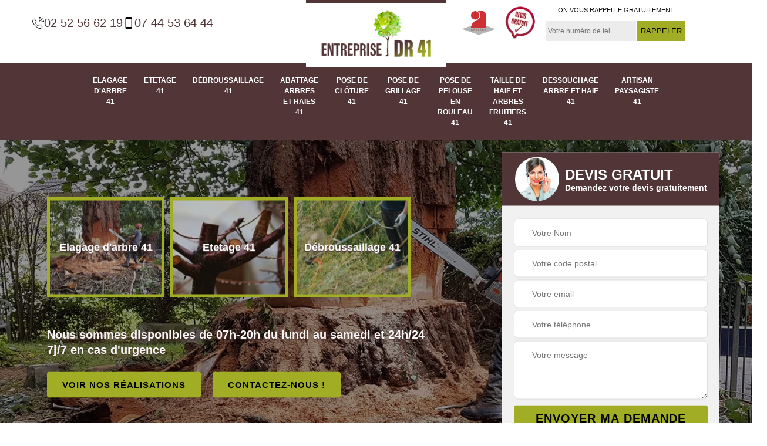

--- FILE ---
content_type: text/html; charset=UTF-8
request_url: https://www.elagage-arbre-41.fr/entreprise-elagage-arbre-saint-laurent-nouan-41220
body_size: 6762
content:
<!DOCTYPE html>
<html dir="ltr" lang="fr-FR">
<head>
		<meta charset="UTF-8" />
    <meta name=viewport content="width=device-width, initial-scale=1.0, minimum-scale=1.0 maximum-scale=1.0">
    <meta http-equiv="content-type" content="text/html; charset=UTF-8" >
    <title>Spécialiste en élagage d'arbre à Saint Laurent Nouan tel: 02.52.56.62.19</title>
        <meta name="description" content="Excellent élagueur à Saint Laurent Nouan 41220, Entreprise DR se déplace gratuitement à votre domicile pour effectuer un élagage de vos arbres. Travail réalisé avec soin. Devis offert">        <link rel="canonical" href="https://www.elagage-arbre-41.fr/entreprise-elagage-arbre-saint-laurent-nouan-41220" />    <link rel="shortcut icon" href="/skins/default/images/p/favicon.ico" type="image/x-icon">
	<link rel="icon" href="/skins/default/images/p/favicon.ico" type="image/x-icon">  
<link href="/skins/default/css/style.css?v=20250811" rel="stylesheet" type="text/css"/>
<link rel="preconnect" href="https://www.googletagmanager.com">
<link rel="preconnect" href="https://nominatim.openstreetmap.org"><script type="application/ld+json">{
    "@context": "http://schema.org",
    "@type": "LocalBusiness",
    "name": "Entreprise DR",
    "url": "https://www.elagage-arbre-41.fr",
    "telephone": "02 52 56 62 19",
    "mobile": "07 44 53 64 44",
    "email": "raikyduque41@icloud.com",
    "address": {
        "@type": "PostalAddress",
        "streetAddress": "12 bis Route de Selles sur Cher",
        "addressLocality": "Sassay",
        "postalCode": "41700",
        "addressCountry": "FR"
    }
}</script></head>

<body class="Desktop ville">    
    
    <section class="topNavigation"><div class="container"><div class="row align-items-center"><div class="col-md-4 col-sm-6 text-center text-md-left"><div class="telTopNav"><div><a href="tel:0252566219"><img loading="lazy" src="/skins/default/images/img/fixe.webp" loading="lazy" alt="icon">02 52 56 62 19</a><a href="tel:0744536444"><img loading="lazy" src="/skins/default/images/img/portable.webp" loading="lazy" alt="icon">07 44 53 64 44</a></div></div></div><div class="col-md-4 col-sm-12 text-center"><a href="/" title="logo-elagueur-entreprise-dr" class="logo"><img loading="lazy" src="/skins/default/images/p/Logo-entreprise-dr.png" loading="lazy" alt="elagueur-entreprise-dr"></a></div><div class="col-md-4 col-sm-6 text-center d-md-flex"><div class="custom_info_logo"><img loading="lazy" src="/skins/default/images/img/logo_artisan.webp" loading="lazy" alt="logo_artisan"><img loading="lazy" src="/skins/default/images/img/logo_devisGratuit.webp" loading="lazy" alt="logo_devisGratuit"></div><div class="custom_rappel_top"><strong>On vous rappelle gratuitement</strong><form action="/message.php" method="post" id="rappel_immediat"><input type="text" name="mail" id="mail2" value=""><input type="hidden" name="type" value="rappel"><input type="text" name="numtel" required="" placeholder="Votre numéro de tel..." class="form-input"><input type="submit" name="OK" value="RAPPELER" class=" btn btn-submit"></form></div></div></div></div></section><header  class="header headroom"><div class="page-header-inner"><div class="menu-site"><nav class="nav"><ul class="nav-list"><li class="nav-item"><a href="/">Elagage d'arbre 41</a></li><li class="nav-item"><a href="entreprise-etetage-loir-et-cher-41">Etetage 41</a></li><li class="nav-item"><a href="entreprise-debroussaillage-loir-et-cher-41">Débroussaillage 41</a></li><li class="nav-item"><a href="entreprise-abattage-arbres-haies-loir-et-cher-41">Abattage arbres et haies 41</a></li><li class="nav-item"><a href="entreprise-pose-cloture-loir-et-cher-41">Pose de clôture 41</a></li><li class="nav-item"><a href="entreprise-pose-grillage-loir-et-cher-41">Pose de grillage 41</a></li><li class="nav-item"><a href="entreprise-pose-pelouse-rouleau-loir-et-cher-41">Pose de pelouse en rouleau 41</a></li><li class="nav-item"><a href="entreprise-taille-haie-arbres-fruitiers-loir-et-cher-41">Taille de haie et arbres fruitiers 41</a></li><li class="nav-item"><a href="entreprise-dessouchage-arbre-haie-loir-et-cher-41">Dessouchage arbre et haie 41</a></li><li class="nav-item"><a href="artisan-paysagiste-loir-et-cher-41">Artisan paysagiste 41</a></li></ul></nav></div></div></header>
    <div class="homeslider"><div class="ContainerSlider"><div class="slider"><div class="fullImg" style="background-image: url(/skins/default/images/p/elagueur-41.webp);"></div><div class="fullImg" style="background-image: url(/skins/default/images/p/abattage-arbres-et-haies-41.webp);"></div><div class="fullImg" style="background-image: url(/skins/default/images/p/artisan-paysagiste-41.webp);"></div></div><div class="caption"><div class="container"><div class="row align-items-center justify-content-between"><div class="col-md-7"><div class="competenceListe"><div class="comp_item"><div class="entry-header"><a href="/" class="entry-thumbnail"><img loading="lazy" src="/skins/default/images/p/cat-elagage-d-arbre-entreprise-dr.webp" loading="lazy" alt="elagage-d-arbre-41"/><span>Elagage d'arbre 41</span></a></div></div><div class="comp_item"><div class="entry-header"><a href="entreprise-etetage-loir-et-cher-41" class="entry-thumbnail"><img loading="lazy" src="/skins/default/images/p/cat-etetage-entreprise-dr.webp" loading="lazy" alt="etetage-41"/><span>Etetage 41</span></a></div></div><div class="comp_item"><div class="entry-header"><a href="entreprise-debroussaillage-loir-et-cher-41" class="entry-thumbnail"><img loading="lazy" src="/skins/default/images/p/cat-debroussaillage-entreprise-dr.webp" loading="lazy" alt="debroussaillage-41"/><span>Débroussaillage 41</span></a></div></div><div class="comp_item"><div class="entry-header"><a href="entreprise-abattage-arbres-haies-loir-et-cher-41" class="entry-thumbnail"><img loading="lazy" src="/skins/default/images/p/cat-abattage-arbres-et-haies-entreprise-dr.webp" loading="lazy" alt="abattage-arbres-et-haies-41"/><span>Abattage arbres et haies 41</span></a></div></div><div class="comp_item"><div class="entry-header"><a href="entreprise-pose-cloture-loir-et-cher-41" class="entry-thumbnail"><img loading="lazy" src="/skins/default/images/p/cat-pose-de-cloture-entreprise-dr.webp" loading="lazy" alt="pose-de-cloture-41"/><span>Pose de clôture 41</span></a></div></div><div class="comp_item"><div class="entry-header"><a href="entreprise-pose-grillage-loir-et-cher-41" class="entry-thumbnail"><img loading="lazy" src="/skins/default/images/p/cat-pose-de-grillage-entreprise-dr.webp" loading="lazy" alt="pose-de-grillage-41"/><span>Pose de grillage 41</span></a></div></div><div class="comp_item"><div class="entry-header"><a href="entreprise-pose-pelouse-rouleau-loir-et-cher-41" class="entry-thumbnail"><img loading="lazy" src="/skins/default/images/p/cat-pose-de-pelouse-en-rouleau-entreprise-dr.webp" loading="lazy" alt="pose-de-pelouse-en-rouleau-41"/><span>Pose de pelouse en rouleau 41</span></a></div></div><div class="comp_item"><div class="entry-header"><a href="entreprise-taille-haie-arbres-fruitiers-loir-et-cher-41" class="entry-thumbnail"><img loading="lazy" src="/skins/default/images/p/cat-taille-de-haie-et-arbres-fruitiers-entreprise-dr.webp" loading="lazy" alt="taille-de-haie-et-arbres-fruitiers-41"/><span>Taille de haie et arbres fruitiers 41</span></a></div></div><div class="comp_item"><div class="entry-header"><a href="entreprise-dessouchage-arbre-haie-loir-et-cher-41" class="entry-thumbnail"><img loading="lazy" src="/skins/default/images/p/cat-dessouchage-arbre-et-haie-entreprise-dr.webp" loading="lazy" alt="dessouchage-arbre-et-haie-41"/><span>Dessouchage arbre et haie 41</span></a></div></div><div class="comp_item"><div class="entry-header"><a href="artisan-paysagiste-loir-et-cher-41" class="entry-thumbnail"><img loading="lazy" src="/skins/default/images/p/cat-artisan-paysagiste-entreprise-dr.webp" loading="lazy" alt="artisan-paysagiste-41"/><span>Artisan paysagiste 41</span></a></div></div></div><div class="captionText"><div class="row align-items-center"><div class="col-md-12"><div class="titire-slider1">Nous sommes disponibles de 07h-20h du lundi au samedi et 24h/24 7j/7 en cas d'urgence</div><div class="btn-head"><a href="/realisations" class="btn btn-rea">Voir nos réalisations</a><a href="/contact" class="btn btn-rea">Contactez-nous !</a></div></div></div></div></div><div class="col-lg-4 col-md-5"><div class="Devisgratuit"><div id="titreDevis" class="d-md-flex align-items-center justify-content-center"><span class="call"><img loading="lazy" src="/skins/default/images/img/call.webp" loading="lazy" alt="call"></span><div class="h3">Devis gratuit <span>Demandez votre devis gratuitement</span></div></div><form action="/message.php" method="post" id="FormDevis"><input type="text" name="mail" id="mail" value=""><input type="text" name="nom" required="" class="form-input" placeholder="Votre Nom"><input type="text" name="code_postal" required="" class="form-input" placeholder="Votre code postal"><input type="text" name="email" required="" class="form-input" placeholder="Votre email"><input type="text" name="telephone" required="" class="form-input" placeholder="Votre téléphone"><textarea name="message" required="" class="form-input" placeholder="Votre message"></textarea><input type="submit" value="Envoyer ma demande" class="btn btn-submit"></form></div></div></div></div></div></div></div><div class="Contenu"><div class="container"><div class="corps"><div class="row"><div class="col-md-8"><div class="mainleft"><div class="contenublock"><h1 class="titire-slider">Spécialiste en élagage d'arbre Saint Laurent Nouan 41220</h1><div class="Block Block0"><div class="bloc-une"><h2>Travaux d’élagage sur-mesure avec Entreprise DR</h2><p>Effectuer un élagage approprié à un arbre améliore sa santé globale, sa structure et sa forme. Oui, tailler un arbre ne l'endommagera pas lorsque qu’il est fait correctement ; en fait, cela aide les arbres à rester en bonne santé. La bonne façon d'élaguer un arbre est d'enlever les branches qui entravent sa croissance. Et cela peut paraître à controverse, mais ne pas tailler un arbre régulièrement pourrait l'amener à développer des schémas de croissance malsains qui pourraient même nuire à sa survie. Si vous avez besoin d'aide pour l’élagage de vos arbres à Saint Laurent Nouan et ses alentours, nous vous proposons d’engager les élagueurs de Entreprise DR. Nos experts ont toutes les connaissances des techniques pour les tailler correctement tout au long de l'année. Le fait qu'un arbre ait besoin d'être taillé dépend souvent de son type {fruitier ou ornemental), de sa variété et de son âge. Nous pouvons assurer vos travaux d’élagage de façon périodique ou ponctuelle selon ce qui vous conviendra.</p></div></div><div class="Block Block1"><div class="row"><div class="col-md-4 d-flex"><div class="bgImgF" style="background-image: url(/photos/5356403-elagage-d-arbre-entreprise-dr-2.jpg)"></div></div><div class="col-md-8"><div class="bloc-une"><h2>Élagage esthétique d’un arbre ornemental : pourquoi faire confiance à l’artisan élagueur Entreprise DR</h2><p>Intervenant dans le cadre de l’entretien d’arbres, l’artisan élagueur Entreprise DR propose ses services pour tailler vos végétaux afin de leur donner un meilleur aspect. Avec son savoir-faire, vous pouvez lui déléguer les opérations liées à l’éclaircissement du végétal, ou encore une taille douce. La santé de votre arbre sera assurée grâce aux soins qu’il apportera à celui-ci. Vous pouvez prendre contact avec lui pour lui exposer vos attentes et lui demander de vous dresser un devis sans engagement. </p></div></div></div></div><div class="Block Block2"><div class="row"><div class="col-md-4 d-flex"><div class="bgImgF" style="background-image: url(/photos/5356403-elagage-d-arbre-entreprise-dr-3.jpg)"></div></div><div class="col-md-8"><div class="bloc-une"><h2>Une prestation de qualité premium avec l’artisan élagueur Entreprise DR</h2><p>Présent sur le marché depuis des années, l’artisan élagueur Entreprise DR est plébiscité par les particuliers et les sylviculteurs pour la qualité de ses interventions. Il propose de tailler conformément aux normes vos arbres fruitiers, et vos arbres ornementaux. Il peut aussi se charger de l’entretien de vos arbres forestiers à des prix qui sont les moins chers du marché. Vous pouvez obtenir des informations plus détaillées sur ses offres en vous rendant auprès de son bureau. </p></div></div></div></div><div class="Block Block3"><h2 class="accordion">14.	Réaliser un élagage d’arbre : pensez à l’esthétique du végétal</h2><div class="panelV"><p>S’il est indispensable de réaliser un élagage d’arbre pour assurer sa santé et son bon développement, il faut aussi savoir que cette opération permet de le garder le plus esthétique possible. Sans la taille des branches, celles-ci se développeront de manière anarchique. La taille permettra d’ajuster la forme de l’arbre. Comme ce travail est difficile à mettre en œuvre, d’autant plus qu’une expérience en la matière est exigée, il est conseillé de se tourner vers Entreprise DR. Ses services ne vous décevront pas. </p></div></div><div class="Block Block4"><h2 class="accordion">Des élagueurs hautement professionnels chez Entreprise DR</h2><div class="panelV"><p>L’assurance des meilleurs résultats en élagage d'arbres s'appuie sur la longue expérience des professionnels. L’élagage, s’il n’est pas fait correctement va causer des dégâts irréversibles sur un arbre. Chez Entreprise DR, nous sommes de vrais experts en taille que ce soit sur des arbres ornementaux ou des arbres fruitiers. Engagez nos élagueurs pour toute intervention à Saint Laurent Nouan et dans le 41220. Ils peuvent tailler des arbres de n'importe quelle taille sans difficulté. Si vous avez besoin d’élaguer un arbre menaçant, vous pouvez également leur faire confiance. Ils sauront suivent les protocoles de sécurité lors de ces types d’intervention.</p></div></div><div class="Block Block5"><h2 class="accordion">Élagage d’arbre : un devis gratuit est proposé par l’entreprise Entreprise DR</h2><div class="panelV"><p>L’élagage d’arbre est une opération dont la mise en œuvre conditionne la santé et le bon développement du végétal. Vous pouvez confier cette tâche, compte tenu de son caractère dangereux et complexe, à l’entreprise Entreprise DR, laquelle vous enverra des équipes compétentes et méticuleuses. Ses prix sont à la portée de toutes les bourses et vous pouvez lui demander de vous dresser un devis à partir de son site internet. La préparation de votre document n’occasionnera pas de frais. </p></div></div><div class="Block Block6"><h2 class="accordion">Entreprise DR : laissez nos élagueurs s'occuper de vos arbres fruitiers</h2><div class="panelV"><p>L'élagage des arbres nécessite une formation particulière. C'est pourquoi notre entreprise cliente à Saint Laurent Nouan emploie uniquement des élagueurs qualifiés. Tailler les arbres n’est pas une chose à improvisé, encore moins quand il s’agit d’arbres fruitiers car cela peut affecter d’une manière ou d’une autre son rendement. En vous aidant à tailler vos arbres fruitiers, les élagueurs de Entreprise DR s’assureront que vous ayez plus tard les meilleurs fruits et une meilleure récolte chaque année. Nos élagueurs utilisent le terme « taille de fructification » pour effectuer des opérations spécifiques sur les arbres fruitiers. Enlever les branches gourmandes en nutriments, mortes, malades ou inutiles est le but de cette taille. En régulant le flux de nutriments dans tout l'arbre, l’élagage de fruitiers assure une meilleure répartition de leur sève. Il se fait lors de leur repos végétatif, leur permettant ainsi de cicatriser plus rapidement et d'éviter de contracter des maladies arboricoles.</p></div></div><div class="Block Block7"><h2 class="accordion">Branches malades : l’élagage de l’arbre est indispensable</h2><div class="panelV"><p>Dans le cas où vous disposez d’un arbre dans votre jardin et que vous constatez que plusieurs de ses branches présenteraient une maladie pouvant s’attaquer au tronc, il est recommandé de faire appel à un artisan élagueur afin de le tailler. L’élagage de l’arbre permettra ainsi d’enlever les parties qui ne sont pas saines ou qui sont déjà mortes, et garantira la longévité du végétal. Entreprise DR, un prestataire de renom dans le domaine, vous propose ses services à des prix pas chers. </p></div></div><div class="Block Block8"><h2 class="accordion">Élagage d’arbre dans le 41220 : profitez de la qualité des prestations exécutée par l’équipe de Entreprise DR</h2><div class="panelV"><p>Pour un élagage d’arbre réussi dans le 41220 ou dans ses environs, choisissez de prendre rendez-vous avec l’équipe de Entreprise DR. cette société de jardinage possède une expérience avérée dans le domaine et elle assure des services complets, soignés et conformes aux règles de l’art. en plus de cela, les prix de ses interventions ne sont pas exagérés. Vous pouvez effectuer une demande de devis en vous rendant sur son site internet.</p></div></div><div class="Block Block9"><h2 class="accordion">Entreprise DR est votre expert en élagage à Saint Laurent Nouan : quand est-ce que les arbres doivent être taillés ?</h2><div class="panelV"><p>L'élagage d'un arbre l'aide à conserver sa vigueur, à améliorer son apparence et à produire de meilleurs rendements (pour les arbres fruitiers). De plus, il soulage les propriétaires de nombreuses obligations d'entretien car un arbre taillé comme il le faut restera longtemps en bonne santé et gardera une très bonne silhouette. Toutefois, cette opération peut devenir nécessaire, voire obligatoire, lorsque les branches d’un arbre portent atteinte à la sécurité des alentours, commencent à présenter une menace pour les lignes électriques ou surplombent dangereusement une infrastructure. Vous habitez à Saint Laurent Nouan ou dans le 41220 ? Contactez notre entreprise pour vous aider dans vos besoins d'élagage. Nos élagueurs hautement qualifiés peuvent s'attaquer sans problème aux travaux d’élagage même les plus sensibles.</p></div></div><div class="Block Block10"><h2 class="accordion">Comment faire pour recevoir un devis d’élagage d’arbre à Saint Laurent Nouan ? </h2><div class="panelV"><p>L’élagage d’arbre est un travail dont l’exécution doit être déléguée à un professionnel, car il est dangereux pour un profane de le réaliser. L’intervention d’un élagueur occasionne des frais, mais il est possible de limiter vos dépenses en procédant à des confrontations des prix. Pour cela, demandez des devis auprès des prestataires. Vos demandes peuvent leur être adressées directement en vous rendant auprès de leur bureau, ou par mail. La préparation des devis est toujours gratuite chez Entreprise DR. </p></div></div><div class="accordeon-inner"></div></div></div></div><div class="col-md-4"><div class="mainright"><div class="imgright" style="background-image: url(/photos/5356403-elagage-d-arbre-entreprise-dr-1.jpg)"></div><div class="Devisgratuit"><div class="engagement"><div class="h3">Nos engagements</div><ul class="eng-liste"><li>Devis et déplacement gratuits</li><li>Sans engagement</li><li>Artisan passionné</li><li>Prix imbattable</li><li>Travail de qualité</li></ul></div><div class="telDevis"><p class="tel"><i class="icon icon-phone"><img loading="lazy" src="/skins/default/images/img/fixe-bl.webp" loading="lazy" alt="icon"></i><a href="tel:0252566219">02 52 56 62 19</a></p><p class="tel"><i class="icon icon-mobile"><img loading="lazy" src="/skins/default/images/img/portable-bl.webp" loading="lazy" alt="icon"></i><a href="tel:0744536444">07 44 53 64 44</a></p></div></div><div class="MapRight"><div class="h3">Nous localiser</div><span>Elagage d'arbre   Saint Laurent Nouan</span><div id="Map"></div><p class="d-flex align-items-center adr"><span><img loading="lazy" src="/skins/default/images/img/adresse.webp" loading="lazy" alt="icon">12 bis Route de Selles sur Cher<br/> 41700 Sassay</span></p></div></div></div></div></div></div></div><div class="categoriesList"><div class="container"><div class="Services"><div class="h2 Titre">Autres services</div><div class="Liens"><a href="/artisan-paysagiste-saint-laurent-nouan-41220">Artisan paysagiste Saint Laurent Nouan</a><a href="/entreprise-dessouchage-arbre-haie-saint-laurent-nouan-41220">Dessouchage arbre et haie Saint Laurent Nouan</a><a href="/entreprise-taille-haie-arbres-fruitiers-saint-laurent-nouan-41220">Taille de haie et arbres fruitiers Saint Laurent Nouan</a><a href="/entreprise-pose-pelouse-rouleau-saint-laurent-nouan-41220">Pose de pelouse en rouleau Saint Laurent Nouan</a><a href="/entreprise-pose-grillage-saint-laurent-nouan-41220">Pose de grillage Saint Laurent Nouan</a><a href="/entreprise-pose-cloture-saint-laurent-nouan-41220">Pose de clôture Saint Laurent Nouan</a><a href="/entreprise-abattage-arbres-haies-saint-laurent-nouan-41220">Abattage arbres et haies Saint Laurent Nouan</a><a href="/entreprise-etetage-saint-laurent-nouan-41220">Etetage Saint Laurent Nouan</a><a href="/entreprise-debroussaillage-saint-laurent-nouan-41220">Débroussaillage Saint Laurent Nouan</a></div></div></div></div>
    <footer id="footer"><div class="container"><div class="d-md-flex justify-content-between align-items-center"><p class="copyright"><a href="/" title="logo-elagueur-entreprise-dr" class="logo-footer"><img loading="lazy" src="/skins/default/images/p/Logo-entreprise-dr.png" loading="lazy" alt="elagueur-entreprise-dr"></a></p><p class="tel-footer"><i class="icon icon-phone"><img loading="lazy" src="/skins/default/images/img/fixe-bl.webp" loading="lazy" alt="icon"></i><span><span><a href="tel:0252566219">02 52 56 62 19</a></span><span><a href="tel:0744536444">07 44 53 64 44</a></span></span></p><p class="adresse"><i class="icon icon-location"><img loading="lazy" loading="lazy" src="/skins/default/images/img/mail-bl.webp" alt="icon"></i><span><a href="mailto:raikyduque41@icloud.com">raikyduque41@icloud.com</a></span></p><p class="adresse"><i class="icon icon-location"><img loading="lazy" src="/skins/default/images/img/adresse-bl.webp" loading="lazy" alt="icon"></i><span>12 bis Route de Selles sur Cher<br/> 41700 Sassay</span></p></div><div class="copyright mobilC"><span>©2025 - 2026 Tout droit réservé - <a href="/mentions-legales" title="Mentions légales">Mentions légales</a></span></div></div></footer>
</body>

<script src="/js/jquery-3.6.0.min.js"></script>
<script src="/js/scripts.js"></script>
<script src="skins/default/js/slick.min.js"></script>



<script type="text/javascript">		
	var Support = 'Desktop';
	$(document).ready(function(){
		// Js lancés une fois la page chargée
			
		          initAnalytics('_');
		
        // Append the mobile icon nav
        $('.nav-mobile').click(function(){
            $('.menu-site').toggle();
        });
        

        //avis
        $('.slide-temoignage').slick({
            arrows:false,
            slidesToShow: 1,
            slidesToScroll: 1,
            autoplay: true,
            speed:800,
            autoplaySpeed: 3000
        });
     

        //slider
		
        $('.slider').slick({
          arrows: false,
          fade:true,
          speed: 900,
          autoplay:true,
          pauseOnHover:false,
          autoplaySpeed: 3000
        })

        $('.competenceListe').slick({
          arrows: false,
          slidesToShow: 3,
          slidesToScroll: 1,
          speed: 900,
          autoplay:true,
          pauseOnHover:false,
          autoplaySpeed: 3000,
          responsive: [
            {
              breakpoint: 640,
              settings: {
                slidesToShow: 2,
                slidesToScroll: 1
              }
            }
          ]
        })

        //accordeon
        $('.contenublock').find('.accordeon-inner').append($('.Block3, .Block4, .Block5, .Block6, .Block7, .Block8, .Block9, .Block10'));
        var acc = document.getElementsByClassName("accordion");
        var i;

        for (i = 0; i < acc.length; i++) {
            acc[i].onclick = function(){
                this.classList.toggle("active");
                this.nextElementSibling.classList.toggle("show");
            }
        }

        
	});
	</script>
  <link rel="stylesheet" href="/js/leaflet/leaflet.css" />
<script src="/js/leaflet/leaflet.js"></script>
<script src="/js/map.js"></script>
<script>initMap('12 bis Route de Selles sur Cher, 41700 Sassay',16);</script>

</html>
